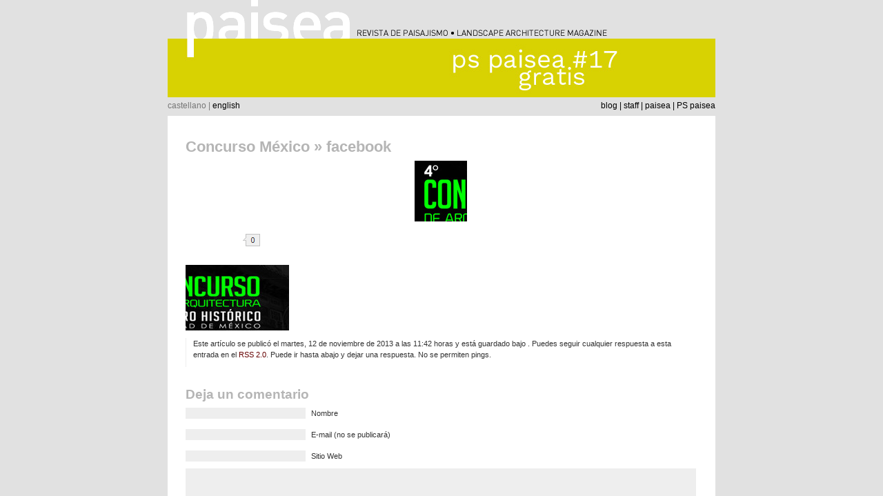

--- FILE ---
content_type: text/html; charset=UTF-8
request_url: https://www.paisea.com/2013/11/concurso-mexico/facebook-25/
body_size: 8781
content:
<!DOCTYPE html PUBLIC "-//W3C//DTD XHTML 1.0 Transitional//EN" "https://www.w3.org/TR/xhtml1/DTD/xhtml1-transitional.dtd">
<html xmlns="https://www.w3.org/1999/xhtml" dir="ltr" lang="es" prefix="og: https://ogp.me/ns#">

<head profile="https://gmpg.org/xfn/11">
<meta http-equiv="Content-Type" content="text/html; charset=UTF-8" />



<link rel="stylesheet" href="https://www.paisea.com/wp-content/themes/paisea/style.css" type="text/css" media="screen" />
<link rel="pingback" href="" />

<style type="text/css" media="screen">


/*	#page { background: url("https://www.paisea.com/wp-content/themes/paisea/images/kubrickbgwide.jpg") repeat-y top; border: none; }*/

</style>


	<style>img:is([sizes="auto" i], [sizes^="auto," i]) { contain-intrinsic-size: 3000px 1500px }</style>
	
		<!-- All in One SEO 4.9.3 - aioseo.com -->
		<title>facebook | paisea</title>
	<meta name="robots" content="max-image-preview:large" />
	<meta name="author" content="paisea"/>
	<link rel="canonical" href="https://www.paisea.com/2013/11/concurso-mexico/facebook-25/" />
	<meta name="generator" content="All in One SEO (AIOSEO) 4.9.3" />
		<meta property="og:locale" content="es_ES" />
		<meta property="og:site_name" content="paisea | revista de paisajismo" />
		<meta property="og:type" content="article" />
		<meta property="og:title" content="facebook | paisea" />
		<meta property="og:url" content="https://www.paisea.com/2013/11/concurso-mexico/facebook-25/" />
		<meta property="article:published_time" content="2013-11-12T09:42:22+00:00" />
		<meta property="article:modified_time" content="2013-11-12T09:42:22+00:00" />
		<meta property="article:publisher" content="https://www.facebook.com/paisea" />
		<meta name="twitter:card" content="summary" />
		<meta name="twitter:site" content="@paisea" />
		<meta name="twitter:title" content="facebook | paisea" />
		<meta name="twitter:creator" content="@paisea" />
		<script type="application/ld+json" class="aioseo-schema">
			{"@context":"https:\/\/schema.org","@graph":[{"@type":"BreadcrumbList","@id":"https:\/\/www.paisea.com\/2013\/11\/concurso-mexico\/facebook-25\/#breadcrumblist","itemListElement":[{"@type":"ListItem","@id":"https:\/\/www.paisea.com#listItem","position":1,"name":"Home","item":"https:\/\/www.paisea.com","nextItem":{"@type":"ListItem","@id":"https:\/\/www.paisea.com\/2013\/11\/concurso-mexico\/facebook-25\/#listItem","name":"facebook"}},{"@type":"ListItem","@id":"https:\/\/www.paisea.com\/2013\/11\/concurso-mexico\/facebook-25\/#listItem","position":2,"name":"facebook","previousItem":{"@type":"ListItem","@id":"https:\/\/www.paisea.com#listItem","name":"Home"}}]},{"@type":"ItemPage","@id":"https:\/\/www.paisea.com\/2013\/11\/concurso-mexico\/facebook-25\/#itempage","url":"https:\/\/www.paisea.com\/2013\/11\/concurso-mexico\/facebook-25\/","name":"facebook | paisea","inLanguage":"es-ES","isPartOf":{"@id":"https:\/\/www.paisea.com\/#website"},"breadcrumb":{"@id":"https:\/\/www.paisea.com\/2013\/11\/concurso-mexico\/facebook-25\/#breadcrumblist"},"author":{"@id":"https:\/\/www.paisea.com\/author\/paisea\/#author"},"creator":{"@id":"https:\/\/www.paisea.com\/author\/paisea\/#author"},"datePublished":"2013-11-12T11:42:22+02:00","dateModified":"2013-11-12T11:42:22+02:00"},{"@type":"Organization","@id":"https:\/\/www.paisea.com\/#organization","name":"paisea asal","description":"revista de paisajismo","url":"https:\/\/www.paisea.com\/","logo":{"@type":"ImageObject","url":"https:\/\/www.paisea.com\/wp-content\/uploads\/logo-paisea-sin-texto.jpg","@id":"https:\/\/www.paisea.com\/2013\/11\/concurso-mexico\/facebook-25\/#organizationLogo","width":1105,"height":382},"image":{"@id":"https:\/\/www.paisea.com\/2013\/11\/concurso-mexico\/facebook-25\/#organizationLogo"},"sameAs":["https:\/\/www.facebook.com\/paisea","https:\/\/twitter.com\/paisea","https:\/\/www.instagram.com\/pspaisea\/"]},{"@type":"Person","@id":"https:\/\/www.paisea.com\/author\/paisea\/#author","url":"https:\/\/www.paisea.com\/author\/paisea\/","name":"paisea"},{"@type":"WebSite","@id":"https:\/\/www.paisea.com\/#website","url":"https:\/\/www.paisea.com\/","name":"paisea","description":"revista de paisajismo","inLanguage":"es-ES","publisher":{"@id":"https:\/\/www.paisea.com\/#organization"}}]}
		</script>
		<!-- All in One SEO -->

<link rel="alternate" type="application/rss+xml" title="paisea &raquo; Feed" href="https://www.paisea.com/feed/" />
<link rel="alternate" type="application/rss+xml" title="paisea &raquo; Feed de los comentarios" href="https://www.paisea.com/comments/feed/" />
<link rel="alternate" type="application/rss+xml" title="paisea &raquo; Comentario facebook del feed" href="https://www.paisea.com/2013/11/concurso-mexico/facebook-25/feed/" />
<script type="text/javascript">
/* <![CDATA[ */
window._wpemojiSettings = {"baseUrl":"https:\/\/s.w.org\/images\/core\/emoji\/15.0.3\/72x72\/","ext":".png","svgUrl":"https:\/\/s.w.org\/images\/core\/emoji\/15.0.3\/svg\/","svgExt":".svg","source":{"concatemoji":"https:\/\/www.paisea.com\/wp-includes\/js\/wp-emoji-release.min.js?ver=6.7.4"}};
/*! This file is auto-generated */
!function(i,n){var o,s,e;function c(e){try{var t={supportTests:e,timestamp:(new Date).valueOf()};sessionStorage.setItem(o,JSON.stringify(t))}catch(e){}}function p(e,t,n){e.clearRect(0,0,e.canvas.width,e.canvas.height),e.fillText(t,0,0);var t=new Uint32Array(e.getImageData(0,0,e.canvas.width,e.canvas.height).data),r=(e.clearRect(0,0,e.canvas.width,e.canvas.height),e.fillText(n,0,0),new Uint32Array(e.getImageData(0,0,e.canvas.width,e.canvas.height).data));return t.every(function(e,t){return e===r[t]})}function u(e,t,n){switch(t){case"flag":return n(e,"\ud83c\udff3\ufe0f\u200d\u26a7\ufe0f","\ud83c\udff3\ufe0f\u200b\u26a7\ufe0f")?!1:!n(e,"\ud83c\uddfa\ud83c\uddf3","\ud83c\uddfa\u200b\ud83c\uddf3")&&!n(e,"\ud83c\udff4\udb40\udc67\udb40\udc62\udb40\udc65\udb40\udc6e\udb40\udc67\udb40\udc7f","\ud83c\udff4\u200b\udb40\udc67\u200b\udb40\udc62\u200b\udb40\udc65\u200b\udb40\udc6e\u200b\udb40\udc67\u200b\udb40\udc7f");case"emoji":return!n(e,"\ud83d\udc26\u200d\u2b1b","\ud83d\udc26\u200b\u2b1b")}return!1}function f(e,t,n){var r="undefined"!=typeof WorkerGlobalScope&&self instanceof WorkerGlobalScope?new OffscreenCanvas(300,150):i.createElement("canvas"),a=r.getContext("2d",{willReadFrequently:!0}),o=(a.textBaseline="top",a.font="600 32px Arial",{});return e.forEach(function(e){o[e]=t(a,e,n)}),o}function t(e){var t=i.createElement("script");t.src=e,t.defer=!0,i.head.appendChild(t)}"undefined"!=typeof Promise&&(o="wpEmojiSettingsSupports",s=["flag","emoji"],n.supports={everything:!0,everythingExceptFlag:!0},e=new Promise(function(e){i.addEventListener("DOMContentLoaded",e,{once:!0})}),new Promise(function(t){var n=function(){try{var e=JSON.parse(sessionStorage.getItem(o));if("object"==typeof e&&"number"==typeof e.timestamp&&(new Date).valueOf()<e.timestamp+604800&&"object"==typeof e.supportTests)return e.supportTests}catch(e){}return null}();if(!n){if("undefined"!=typeof Worker&&"undefined"!=typeof OffscreenCanvas&&"undefined"!=typeof URL&&URL.createObjectURL&&"undefined"!=typeof Blob)try{var e="postMessage("+f.toString()+"("+[JSON.stringify(s),u.toString(),p.toString()].join(",")+"));",r=new Blob([e],{type:"text/javascript"}),a=new Worker(URL.createObjectURL(r),{name:"wpTestEmojiSupports"});return void(a.onmessage=function(e){c(n=e.data),a.terminate(),t(n)})}catch(e){}c(n=f(s,u,p))}t(n)}).then(function(e){for(var t in e)n.supports[t]=e[t],n.supports.everything=n.supports.everything&&n.supports[t],"flag"!==t&&(n.supports.everythingExceptFlag=n.supports.everythingExceptFlag&&n.supports[t]);n.supports.everythingExceptFlag=n.supports.everythingExceptFlag&&!n.supports.flag,n.DOMReady=!1,n.readyCallback=function(){n.DOMReady=!0}}).then(function(){return e}).then(function(){var e;n.supports.everything||(n.readyCallback(),(e=n.source||{}).concatemoji?t(e.concatemoji):e.wpemoji&&e.twemoji&&(t(e.twemoji),t(e.wpemoji)))}))}((window,document),window._wpemojiSettings);
/* ]]> */
</script>
<style id='wp-emoji-styles-inline-css' type='text/css'>

	img.wp-smiley, img.emoji {
		display: inline !important;
		border: none !important;
		box-shadow: none !important;
		height: 1em !important;
		width: 1em !important;
		margin: 0 0.07em !important;
		vertical-align: -0.1em !important;
		background: none !important;
		padding: 0 !important;
	}
</style>
<link rel='stylesheet' id='wp-block-library-css' href='https://www.paisea.com/wp-includes/css/dist/block-library/style.min.css?ver=6.7.4' type='text/css' media='all' />
<link rel='stylesheet' id='aioseo/css/src/vue/standalone/blocks/table-of-contents/global.scss-css' href='https://www.paisea.com/wp-content/plugins/all-in-one-seo-pack/dist/Lite/assets/css/table-of-contents/global.e90f6d47.css?ver=4.9.3' type='text/css' media='all' />
<style id='classic-theme-styles-inline-css' type='text/css'>
/*! This file is auto-generated */
.wp-block-button__link{color:#fff;background-color:#32373c;border-radius:9999px;box-shadow:none;text-decoration:none;padding:calc(.667em + 2px) calc(1.333em + 2px);font-size:1.125em}.wp-block-file__button{background:#32373c;color:#fff;text-decoration:none}
</style>
<style id='global-styles-inline-css' type='text/css'>
:root{--wp--preset--aspect-ratio--square: 1;--wp--preset--aspect-ratio--4-3: 4/3;--wp--preset--aspect-ratio--3-4: 3/4;--wp--preset--aspect-ratio--3-2: 3/2;--wp--preset--aspect-ratio--2-3: 2/3;--wp--preset--aspect-ratio--16-9: 16/9;--wp--preset--aspect-ratio--9-16: 9/16;--wp--preset--color--black: #000000;--wp--preset--color--cyan-bluish-gray: #abb8c3;--wp--preset--color--white: #ffffff;--wp--preset--color--pale-pink: #f78da7;--wp--preset--color--vivid-red: #cf2e2e;--wp--preset--color--luminous-vivid-orange: #ff6900;--wp--preset--color--luminous-vivid-amber: #fcb900;--wp--preset--color--light-green-cyan: #7bdcb5;--wp--preset--color--vivid-green-cyan: #00d084;--wp--preset--color--pale-cyan-blue: #8ed1fc;--wp--preset--color--vivid-cyan-blue: #0693e3;--wp--preset--color--vivid-purple: #9b51e0;--wp--preset--gradient--vivid-cyan-blue-to-vivid-purple: linear-gradient(135deg,rgba(6,147,227,1) 0%,rgb(155,81,224) 100%);--wp--preset--gradient--light-green-cyan-to-vivid-green-cyan: linear-gradient(135deg,rgb(122,220,180) 0%,rgb(0,208,130) 100%);--wp--preset--gradient--luminous-vivid-amber-to-luminous-vivid-orange: linear-gradient(135deg,rgba(252,185,0,1) 0%,rgba(255,105,0,1) 100%);--wp--preset--gradient--luminous-vivid-orange-to-vivid-red: linear-gradient(135deg,rgba(255,105,0,1) 0%,rgb(207,46,46) 100%);--wp--preset--gradient--very-light-gray-to-cyan-bluish-gray: linear-gradient(135deg,rgb(238,238,238) 0%,rgb(169,184,195) 100%);--wp--preset--gradient--cool-to-warm-spectrum: linear-gradient(135deg,rgb(74,234,220) 0%,rgb(151,120,209) 20%,rgb(207,42,186) 40%,rgb(238,44,130) 60%,rgb(251,105,98) 80%,rgb(254,248,76) 100%);--wp--preset--gradient--blush-light-purple: linear-gradient(135deg,rgb(255,206,236) 0%,rgb(152,150,240) 100%);--wp--preset--gradient--blush-bordeaux: linear-gradient(135deg,rgb(254,205,165) 0%,rgb(254,45,45) 50%,rgb(107,0,62) 100%);--wp--preset--gradient--luminous-dusk: linear-gradient(135deg,rgb(255,203,112) 0%,rgb(199,81,192) 50%,rgb(65,88,208) 100%);--wp--preset--gradient--pale-ocean: linear-gradient(135deg,rgb(255,245,203) 0%,rgb(182,227,212) 50%,rgb(51,167,181) 100%);--wp--preset--gradient--electric-grass: linear-gradient(135deg,rgb(202,248,128) 0%,rgb(113,206,126) 100%);--wp--preset--gradient--midnight: linear-gradient(135deg,rgb(2,3,129) 0%,rgb(40,116,252) 100%);--wp--preset--font-size--small: 13px;--wp--preset--font-size--medium: 20px;--wp--preset--font-size--large: 36px;--wp--preset--font-size--x-large: 42px;--wp--preset--spacing--20: 0.44rem;--wp--preset--spacing--30: 0.67rem;--wp--preset--spacing--40: 1rem;--wp--preset--spacing--50: 1.5rem;--wp--preset--spacing--60: 2.25rem;--wp--preset--spacing--70: 3.38rem;--wp--preset--spacing--80: 5.06rem;--wp--preset--shadow--natural: 6px 6px 9px rgba(0, 0, 0, 0.2);--wp--preset--shadow--deep: 12px 12px 50px rgba(0, 0, 0, 0.4);--wp--preset--shadow--sharp: 6px 6px 0px rgba(0, 0, 0, 0.2);--wp--preset--shadow--outlined: 6px 6px 0px -3px rgba(255, 255, 255, 1), 6px 6px rgba(0, 0, 0, 1);--wp--preset--shadow--crisp: 6px 6px 0px rgba(0, 0, 0, 1);}:where(.is-layout-flex){gap: 0.5em;}:where(.is-layout-grid){gap: 0.5em;}body .is-layout-flex{display: flex;}.is-layout-flex{flex-wrap: wrap;align-items: center;}.is-layout-flex > :is(*, div){margin: 0;}body .is-layout-grid{display: grid;}.is-layout-grid > :is(*, div){margin: 0;}:where(.wp-block-columns.is-layout-flex){gap: 2em;}:where(.wp-block-columns.is-layout-grid){gap: 2em;}:where(.wp-block-post-template.is-layout-flex){gap: 1.25em;}:where(.wp-block-post-template.is-layout-grid){gap: 1.25em;}.has-black-color{color: var(--wp--preset--color--black) !important;}.has-cyan-bluish-gray-color{color: var(--wp--preset--color--cyan-bluish-gray) !important;}.has-white-color{color: var(--wp--preset--color--white) !important;}.has-pale-pink-color{color: var(--wp--preset--color--pale-pink) !important;}.has-vivid-red-color{color: var(--wp--preset--color--vivid-red) !important;}.has-luminous-vivid-orange-color{color: var(--wp--preset--color--luminous-vivid-orange) !important;}.has-luminous-vivid-amber-color{color: var(--wp--preset--color--luminous-vivid-amber) !important;}.has-light-green-cyan-color{color: var(--wp--preset--color--light-green-cyan) !important;}.has-vivid-green-cyan-color{color: var(--wp--preset--color--vivid-green-cyan) !important;}.has-pale-cyan-blue-color{color: var(--wp--preset--color--pale-cyan-blue) !important;}.has-vivid-cyan-blue-color{color: var(--wp--preset--color--vivid-cyan-blue) !important;}.has-vivid-purple-color{color: var(--wp--preset--color--vivid-purple) !important;}.has-black-background-color{background-color: var(--wp--preset--color--black) !important;}.has-cyan-bluish-gray-background-color{background-color: var(--wp--preset--color--cyan-bluish-gray) !important;}.has-white-background-color{background-color: var(--wp--preset--color--white) !important;}.has-pale-pink-background-color{background-color: var(--wp--preset--color--pale-pink) !important;}.has-vivid-red-background-color{background-color: var(--wp--preset--color--vivid-red) !important;}.has-luminous-vivid-orange-background-color{background-color: var(--wp--preset--color--luminous-vivid-orange) !important;}.has-luminous-vivid-amber-background-color{background-color: var(--wp--preset--color--luminous-vivid-amber) !important;}.has-light-green-cyan-background-color{background-color: var(--wp--preset--color--light-green-cyan) !important;}.has-vivid-green-cyan-background-color{background-color: var(--wp--preset--color--vivid-green-cyan) !important;}.has-pale-cyan-blue-background-color{background-color: var(--wp--preset--color--pale-cyan-blue) !important;}.has-vivid-cyan-blue-background-color{background-color: var(--wp--preset--color--vivid-cyan-blue) !important;}.has-vivid-purple-background-color{background-color: var(--wp--preset--color--vivid-purple) !important;}.has-black-border-color{border-color: var(--wp--preset--color--black) !important;}.has-cyan-bluish-gray-border-color{border-color: var(--wp--preset--color--cyan-bluish-gray) !important;}.has-white-border-color{border-color: var(--wp--preset--color--white) !important;}.has-pale-pink-border-color{border-color: var(--wp--preset--color--pale-pink) !important;}.has-vivid-red-border-color{border-color: var(--wp--preset--color--vivid-red) !important;}.has-luminous-vivid-orange-border-color{border-color: var(--wp--preset--color--luminous-vivid-orange) !important;}.has-luminous-vivid-amber-border-color{border-color: var(--wp--preset--color--luminous-vivid-amber) !important;}.has-light-green-cyan-border-color{border-color: var(--wp--preset--color--light-green-cyan) !important;}.has-vivid-green-cyan-border-color{border-color: var(--wp--preset--color--vivid-green-cyan) !important;}.has-pale-cyan-blue-border-color{border-color: var(--wp--preset--color--pale-cyan-blue) !important;}.has-vivid-cyan-blue-border-color{border-color: var(--wp--preset--color--vivid-cyan-blue) !important;}.has-vivid-purple-border-color{border-color: var(--wp--preset--color--vivid-purple) !important;}.has-vivid-cyan-blue-to-vivid-purple-gradient-background{background: var(--wp--preset--gradient--vivid-cyan-blue-to-vivid-purple) !important;}.has-light-green-cyan-to-vivid-green-cyan-gradient-background{background: var(--wp--preset--gradient--light-green-cyan-to-vivid-green-cyan) !important;}.has-luminous-vivid-amber-to-luminous-vivid-orange-gradient-background{background: var(--wp--preset--gradient--luminous-vivid-amber-to-luminous-vivid-orange) !important;}.has-luminous-vivid-orange-to-vivid-red-gradient-background{background: var(--wp--preset--gradient--luminous-vivid-orange-to-vivid-red) !important;}.has-very-light-gray-to-cyan-bluish-gray-gradient-background{background: var(--wp--preset--gradient--very-light-gray-to-cyan-bluish-gray) !important;}.has-cool-to-warm-spectrum-gradient-background{background: var(--wp--preset--gradient--cool-to-warm-spectrum) !important;}.has-blush-light-purple-gradient-background{background: var(--wp--preset--gradient--blush-light-purple) !important;}.has-blush-bordeaux-gradient-background{background: var(--wp--preset--gradient--blush-bordeaux) !important;}.has-luminous-dusk-gradient-background{background: var(--wp--preset--gradient--luminous-dusk) !important;}.has-pale-ocean-gradient-background{background: var(--wp--preset--gradient--pale-ocean) !important;}.has-electric-grass-gradient-background{background: var(--wp--preset--gradient--electric-grass) !important;}.has-midnight-gradient-background{background: var(--wp--preset--gradient--midnight) !important;}.has-small-font-size{font-size: var(--wp--preset--font-size--small) !important;}.has-medium-font-size{font-size: var(--wp--preset--font-size--medium) !important;}.has-large-font-size{font-size: var(--wp--preset--font-size--large) !important;}.has-x-large-font-size{font-size: var(--wp--preset--font-size--x-large) !important;}
:where(.wp-block-post-template.is-layout-flex){gap: 1.25em;}:where(.wp-block-post-template.is-layout-grid){gap: 1.25em;}
:where(.wp-block-columns.is-layout-flex){gap: 2em;}:where(.wp-block-columns.is-layout-grid){gap: 2em;}
:root :where(.wp-block-pullquote){font-size: 1.5em;line-height: 1.6;}
</style>
<link rel='stylesheet' id='contact-form-7-css' href='https://www.paisea.com/wp-content/plugins/contact-form-7/includes/css/styles.css?ver=6.1.4' type='text/css' media='all' />
<script type="text/javascript" src="https://www.paisea.com/wp-includes/js/jquery/jquery.min.js?ver=3.7.1" id="jquery-core-js"></script>
<script type="text/javascript" src="https://www.paisea.com/wp-includes/js/jquery/jquery-migrate.min.js?ver=3.4.1" id="jquery-migrate-js"></script>
<script type="text/javascript" src="https://www.paisea.com/wp-includes/js/swfobject.js?ver=2.2-20120417" id="swfobject-js"></script>
<link rel="https://api.w.org/" href="https://www.paisea.com/wp-json/" /><link rel="alternate" title="JSON" type="application/json" href="https://www.paisea.com/wp-json/wp/v2/media/10186" /><link rel="EditURI" type="application/rsd+xml" title="RSD" href="https://www.paisea.com/xmlrpc.php?rsd" />
<meta name="generator" content="WordPress 6.7.4" />
<link rel='shortlink' href='https://www.paisea.com/?p=10186' />
<link rel="alternate" title="oEmbed (JSON)" type="application/json+oembed" href="https://www.paisea.com/wp-json/oembed/1.0/embed?url=https%3A%2F%2Fwww.paisea.com%2F2013%2F11%2Fconcurso-mexico%2Ffacebook-25%2F" />
<link rel="alternate" title="oEmbed (XML)" type="text/xml+oembed" href="https://www.paisea.com/wp-json/oembed/1.0/embed?url=https%3A%2F%2Fwww.paisea.com%2F2013%2F11%2Fconcurso-mexico%2Ffacebook-25%2F&#038;format=xml" />
<script type='text/javascript'>AC_FL_RunContent = 0;</script><script type='text/javascript' src="https://www.paisea.com/wp-content/plugins/dynamic-headers/AC_RunActiveContent.js"></script><!-- knxdt bookmarks wordpress plugin v1.5-->
<link rel='stylesheet' href='https://www.paisea.com/wp-content/plugins/knxdt-bookmarks-wordpress-plugin/css/style.css' type='text/css' />
<!-- /knxdt bookmarks wordpress plugin -->
<style type="text/css">
.wpbuttons{clear:both;width:100%;overflow:hidden;margin:0;padding:0;display:none;}
.wpbuttons *{display:inline-block;vertical-align:top !important;}
.wpbuttons li{display:inline-block;max-height:23px;min-height:20px;min-width:30px;max-width:200px;vertical-align:top;overflow:hidden;padding:5px;margin:0 20px 0 0;list-style-type:none;}
.wpbuttons iframe,.wpbuttons object{overflow:hidden;}
.wpbuttons a{color:transparent;}
.wpbuttons .spdelicious a.delicious-button{color:#333;}
.wpbuttons .spfollow iframe,.wpbuttons .spfollow obejct{height:20px;max-width:320px;}
.wpbuttons .splike iframe,.wpbuttons .splike object{border:none;overflow:hidden;width:105px;height:25px;background:transparent url(https://www.paisea.com/wp-content/plugins/wp-buttons/like.png) no-repeat 48px 0;}
.wpbuttons .splink iframe,.wpbuttons .splink object{border:none;overflow:hidden;width:80px;height:20px;}
.wpbuttons .spplusone iframe{top:0 !important;left:0 !important;position:static !important;width:82px;}
.wpbuttons .spplusone > div{max-width:70px;}
.wpbuttons .spreddit iframe,.wpbuttons .spreddit object{width:120px;height:22px;}
.wpbuttons .spretweet{width:91px;}
.wpbuttons .spretweet iframe,.wpbuttons .spretweet object{width:110px;height:22px;}
.wpbuttons .spsend{overflow:visible;}
.wpbuttons .spstumble iframe,.wpbuttons .spstumble object{border:none;overflow:hidden;width:74px;height:18px;}
.wpbuttons .spshare .fb_share_count_nub_right{background:transparent url(https://www.paisea.com/wp-content/plugins/wp-buttons/share.png) no-repeat right 5px !important;}
.wpbuttons .sptweet iframe,.wpbuttons .sptweet object{width:120px;height:22px;}
.wpbuttons .sptweet{width:91px;}
.wpbuttons li{margin-right:50px;}
</style><link id='MediaRSS' rel='alternate' type='application/rss+xml' title='NextGEN Gallery RSS Feed' href='https://www.paisea.com/wp-content/plugins/nextgen-gallery/src/Legacy/xml/media-rss.php' />
<style type="text/css">.recentcomments a{display:inline !important;padding:0 !important;margin:0 !important;}</style></head>
<script type="text/javascript" src="https://apis.google.com/js/plusone.js">
  {lang: 'es'}
</script>
<body class="attachment attachment-template-default single single-attachment postid-10186 attachmentid-10186 attachment-jpeg">


<div id="page">
<div id="header" role="banner">
	<div id="headerimg">
		<h1><a href="https://www.paisea.com/"><img src="https://www.paisea.com/wp-content/themes/paisea/images/cabecera.gif" alt="paisea | revista de paisajismo" width="794" height="56" border="0" /></a></h1>
	</div>
	<div id="imagencabecera">
	<img src="http://www.paisea.com/wp-content/header-images/2022-02-01_pspaisea17_cas_p.jpg" alt="PS#17_p" title="PS#17_p" />	</div>
    <div id="language">castellano |  <a href="https://www.paisea.com/en/">english</a></div>
  <div id="navegacion"><a href="https://www.paisea.com/">blog</a> |  <a href="https://www.paisea.com/aboutus/">staff</a> |  <a href="https://www.paisea.com/revista-paisea/">paisea</a> |  <a href="https://www.paisea.com/revista-paiseados/">PS paisea</a></div>

</div>
<hr />

	<div id="content" class="widecolumn">

  
		<div class="post" id="post-10186">
			<h2><a href="https://www.paisea.com/2013/11/concurso-mexico/" rev="attachment">Concurso México</a> &raquo; facebook</h2>
			<div class="entry">
				<p class="attachment"><a href="https://www.paisea.com/wp-content/uploads/facebook15.jpg"><img width="76" height="88" src="https://www.paisea.com/wp-content/uploads/facebook15.jpg" class="attachment-medium size-medium" alt="" decoding="async" /></a></p>
				<div class="caption"></div>

				<!-- WP Buttons plugin by Linksku -->
<ul class="wpbuttons"><li class="splike"><iframe src="http://www.facebook.com/plugins/like.php?href=https%3A%2F%2Fwww.paisea.com%2F2013%2F11%2Fconcurso-mexico%2Ffacebook-25%2F&amp;layout=button_count&amp;show_faces=false&amp;width=80&amp;action=like&amp;colorscheme=light&amp;font=arial" scrolling="no" frameborder="0" allowTransparency="true"></iframe></li><li class="sptweet"><iframe src="http://platform0.twitter.com/widgets/tweet_button.html?_=1298252536917&amp;count=horizontal&amp;lang=en&amp;text=facebook%20via%20%40paisea&amp;url=https%3A%2F%2Fwww.paisea.com%2F2013%2F11%2Fconcurso-mexico%2Ffacebook-25%2F" scrolling="no" frameborder="0" allowTransparency="true"></iframe></li><li class="spaddthis"><div class="addthis_toolbox addthis_default_style"><a class="addthis_counter addthis_pill_style" addthis:url="https://www.paisea.com/2013/11/concurso-mexico/facebook-25/"></a></div></li></ul>
<!-- / WP Buttons plugin by Linksku -->
				
				<div class="navigation">
					<div class="alignleft"><a href='https://www.paisea.com/2013/11/concurso-mexico/2013-11-20-esp/'><img width="150" height="95" src="https://www.paisea.com/wp-content/uploads/2013-11-20-esp-150x95.jpg" class="attachment-thumbnail size-thumbnail" alt="Concurso arquitectura centro histórico de méxico" decoding="async" /></a></div>
					<div class="alignright"></div>
				</div>
				<br class="clear" />

				<p class="postmetadata alt">
					<small>
						Este artículo se publicó el martes, 12 de noviembre de 2013 a las 11:42 horas y está guardado bajo .												Puedes seguir cualquier respuesta a esta entrada en el <a href='https://www.paisea.com/2013/11/concurso-mexico/facebook-25/feed/'>RSS 2.0</a>. 

													Puede ir hasta abajo y dejar una respuesta. No se permiten pings.
						
					</small>
				</p>

			</div>

		</div>

	
<!-- You can start editing here. -->


			<!-- If comments are open, but there are no comments. -->

	 


<div id="respond">

<h3>Deja un comentario</h3>

<div id="cancel-comment-reply"> 
	<small><a rel="nofollow" id="cancel-comment-reply-link" href="/2013/11/concurso-mexico/facebook-25/#respond" style="display:none;">Haz clic aquí para cancelar la respuesta.</a></small>
</div> 


<form action="https://www.paisea.com/wp-comments-post.php" method="post" id="commentform">


<p><input type="text" name="author" id="author" value="" size="22" tabindex="1"  />
<label for="author"><small>Nombre </small></label></p>

<p><input type="text" name="email" id="email" value="" size="22" tabindex="2"  />
<label for="email"><small>E-mail (no se publicará) </small></label></p>

<p><input type="text" name="url" id="url" value="" size="22" tabindex="3" />
<label for="url"><small>Sitio Web</small></label></p>


<!--<p><small><strong>XHTML:</strong> Puedes usar las siguientes etiquetas: <code>&lt;a href=&quot;&quot; title=&quot;&quot;&gt; &lt;abbr title=&quot;&quot;&gt; &lt;acronym title=&quot;&quot;&gt; &lt;b&gt; &lt;blockquote cite=&quot;&quot;&gt; &lt;cite&gt; &lt;code&gt; &lt;del datetime=&quot;&quot;&gt; &lt;em&gt; &lt;i&gt; &lt;q cite=&quot;&quot;&gt; &lt;s&gt; &lt;strike&gt; &lt;strong&gt; </code></small></p>-->

<p><textarea name="comment" id="comment" cols="58" rows="10" tabindex="4"></textarea></p>

<p><input name="submit" type="submit" id="submit" tabindex="5" value="Enviar comentario" />
<input type='hidden' name='comment_post_ID' value='10186' id='comment_post_ID' />
<input type='hidden' name='comment_parent' id='comment_parent' value='0' />
 
</p>
<p style="display: none;"><input type="hidden" id="akismet_comment_nonce" name="akismet_comment_nonce" value="3cd4a7347f" /></p><p style="display: none !important;" class="akismet-fields-container" data-prefix="ak_"><label>&#916;<textarea name="ak_hp_textarea" cols="45" rows="8" maxlength="100"></textarea></label><input type="hidden" id="ak_js_1" name="ak_js" value="156"/><script>document.getElementById( "ak_js_1" ).setAttribute( "value", ( new Date() ).getTime() );</script></p>
</form>

</div>


	
	</div>

<script type="text/javascript">

  var _gaq = _gaq || [];
  _gaq.push(['_setAccount', 'UA-16645336-1']);
  _gaq.push(['_trackPageview']);

  (function() {
    var ga = document.createElement('script'); ga.type = 'text/javascript'; ga.async = true;
    ga.src = ('https:' == document.location.protocol ? 'https://ssl' : 'http://www') + '.google-analytics.com/ga.js';
    var s = document.getElementsByTagName('script')[0]; s.parentNode.insertBefore(ga, s);
  })();

</script>


<hr />
<div id="footer" role="contentinfo">
<!-- If you'd like to support WordPress, having the "powered by" link somewhere on your blog is the best way; it's our only promotion or advertising. -->
	<div id="paiseafoot">©2012 paisea revista s.l.</div>
    <p>
		paisea is proudly powered by
		<a href="https://wordpress.org/">WordPress</a>
		<br /><a href="https://www.paisea.com/feed/">Entries (RSS)</a>
		and <a href="https://www.paisea.com/comments/feed/">Comments (RSS)</a>.
		<!-- 60 queries. 0,151 seconds. -->
	</p>
    
</div>
</div>

<!-- Gorgeous design by Michael Heilemann - http://binarybonsai.com/kubrick/ -->

		<script type="text/javascript">(function(){var s=document.createElement("SCRIPT"),s1=document.getElementsByTagName("SCRIPT")[0];s.type="text/javascript";s.async=true;s.src="http://s7.addthis.com/js/250/addthis_widget.js";s1.parentNode.insertBefore(s,s1)})();jQuery(window).bind("load",function(){jQuery('.wpbuttons').fadeIn('slow');})</script><script type="text/javascript" src="https://www.paisea.com/wp-includes/js/comment-reply.min.js?ver=6.7.4" id="comment-reply-js" async="async" data-wp-strategy="async"></script>
<script type="text/javascript" src="https://www.paisea.com/wp-includes/js/dist/hooks.min.js?ver=4d63a3d491d11ffd8ac6" id="wp-hooks-js"></script>
<script type="text/javascript" src="https://www.paisea.com/wp-includes/js/dist/i18n.min.js?ver=5e580eb46a90c2b997e6" id="wp-i18n-js"></script>
<script type="text/javascript" id="wp-i18n-js-after">
/* <![CDATA[ */
wp.i18n.setLocaleData( { 'text direction\u0004ltr': [ 'ltr' ] } );
wp.i18n.setLocaleData( { 'text direction\u0004ltr': [ 'ltr' ] } );
/* ]]> */
</script>
<script type="text/javascript" src="https://www.paisea.com/wp-content/plugins/contact-form-7/includes/swv/js/index.js?ver=6.1.4" id="swv-js"></script>
<script type="text/javascript" id="contact-form-7-js-translations">
/* <![CDATA[ */
( function( domain, translations ) {
	var localeData = translations.locale_data[ domain ] || translations.locale_data.messages;
	localeData[""].domain = domain;
	wp.i18n.setLocaleData( localeData, domain );
} )( "contact-form-7", {"translation-revision-date":"2025-12-01 15:45:40+0000","generator":"GlotPress\/4.0.3","domain":"messages","locale_data":{"messages":{"":{"domain":"messages","plural-forms":"nplurals=2; plural=n != 1;","lang":"es"},"This contact form is placed in the wrong place.":["Este formulario de contacto est\u00e1 situado en el lugar incorrecto."],"Error:":["Error:"]}},"comment":{"reference":"includes\/js\/index.js"}} );
/* ]]> */
</script>
<script type="text/javascript" id="contact-form-7-js-before">
/* <![CDATA[ */
var wpcf7 = {
    "api": {
        "root": "https:\/\/www.paisea.com\/wp-json\/",
        "namespace": "contact-form-7\/v1"
    },
    "cached": 1
};
/* ]]> */
</script>
<script type="text/javascript" src="https://www.paisea.com/wp-content/plugins/contact-form-7/includes/js/index.js?ver=6.1.4" id="contact-form-7-js"></script>
<script defer type="text/javascript" src="https://www.paisea.com/wp-content/plugins/akismet/_inc/akismet-frontend.js?ver=1762987827" id="akismet-frontend-js"></script>
</body>
</html>